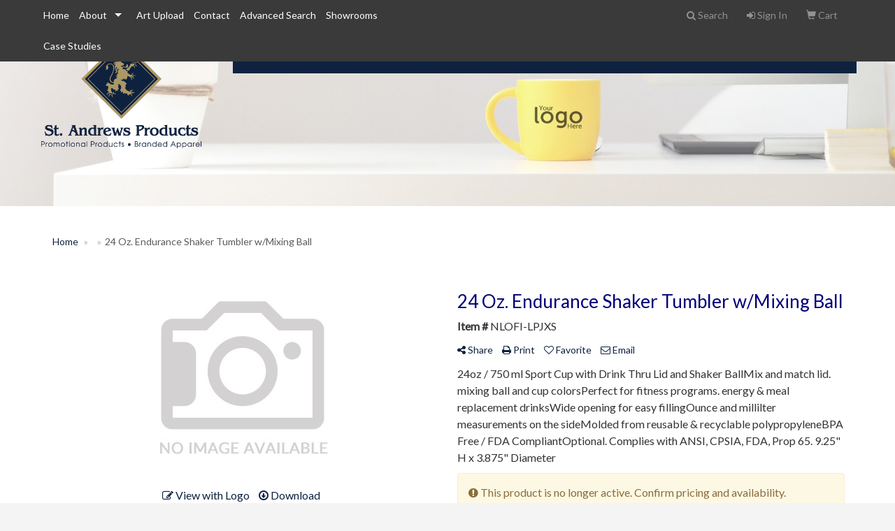

--- FILE ---
content_type: text/html
request_url: https://www.promoplace.com/standrewsproducts/pd/NLOFI-LPJXS/24-oz.-endurance-shaker-tumbler-wmixing...
body_size: 7581
content:
<!DOCTYPE html>
<html lang="en">
  <head>
    <meta charset="utf-8">
    <meta http-equiv="X-UA-Compatible" content="IE=edge">
    <meta name="viewport" content="width=device-width, initial-scale=1">
    <!-- The above 3 meta tags *must* come first in the head; any other head content must come *after* these tags -->
  
  <title>24 Oz. Endurance Shaker Tumbler w/Mixing Ball - St Andrews Products | Promotional Products & Apparel</title>
<meta name="description" content="24oz / 750 ml Sport Cup with Drink Thru Lid and Shaker BallMix and match lid. mixing ball and cup colorsPerfect for fitness programs. energy &amp; meal replacement drinksWide opening for easy fillingOunce and millilter measurements on the sideMolded from reusable &amp; recyclable polypropyleneBPA Free / FDA CompliantOptional.  Complies with ANSI, CPSIA, FDA, Prop 65.  9.25&quot; H x 3.875&quot; Diameter">
<meta property="og:url" content="http://web2.promoplace.com/standrewsproducts/p/NLOFI-LPJXS/24-oz.-endurance-shaker-tumbler-wmixing-ball" />
<meta property="og:title" content="24 Oz. Endurance Shaker Tumbler w/Mixing Ball" />
<meta property="og:description" content="24oz / 750 ml Sport Cup with Drink Thru Lid and Shaker BallMix and match lid. mixing ball and cup colorsPerfect for fitness programs. energy &amp; meal replacement drinksWide opening for easy fillingOunce and millilter measurements on the sideMolded from reusable &amp; recyclable polypropyleneBPA Free / FDA CompliantOptional.  Complies with ANSI, CPSIA, FDA, Prop 65.  9.25&quot; H x 3.875&quot; Diameter" />
<meta property="og:image" content="http://web2.promoplace.com/ws/ws.dll/QPic?SN=57550&P=525297076&PX=200" />
<meta property="og:type" content="website" />
<link rel="canonical" href="https://www.promoplace.com/standrewsproducts/pd/NLOFI-LPJXS/24-oz.-endurance-shaker-tumbler-wmixing..." />
<meta name="robots" content="noindex">
<link rel="SHORTCUT ICON" type="image/ico" href="https://www.promoplace.com/standrewsproducts/favicon.ico">
<link rel="icon" type="image/png" href="https://www.promoplace.com/standrewsproducts/favicon.ico">

    <!-- Bootstrap core CSS -->
    <link href="/distsite/styles/7/common/css/bootstrap.min.css" rel="stylesheet">
    <link href="/distsite/styles/7/common/css/flexslider.css" rel="stylesheet">
    <link href="/distsite/styles/7/common/css/font-awesome.min.css" rel="stylesheet">
    <link href="/distsite/styles/7/common/css/nouislider.css" rel="stylesheet">
    <link rel="stylesheet" type="text/css" href="/distsite/styles/7/common/css/slick/slick.css"/>
    <!-- Lightbox for rich text editor image destinations -->
    <link rel="stylesheet" type="text/css" href="/distsite/styles/7/common/css/lightbox/lightbox.css" />
    <!-- HTML5 shim and Respond.js for IE8 support of HTML5 elements and media queries -->
    <!--[if lt IE 9]>
      <script src="https://oss.maxcdn.com/html5shiv/3.7.2/html5shiv.min.js"></script>
      <script src="https://oss.maxcdn.com/respond/1.4.2/respond.min.js"></script>
    <![endif]-->
    <!-- Custom styles for this theme -->
    <link href="/we/we.dll/StyleSheet?UN=43646&Type=WETheme&TS=44082.7270023148" rel="stylesheet">
    
    <script src="/distsite/styles/7/common/js/jquery.min.js"></script>
    
    <style>
#header-btm
{
padding-top: 0px;
}
@media only screen and (min-width: 1200px) {
.navbar-default .navbar-brand, .navbar-default .navbar-brand img {
    max-height: 160px;
}
}

</style>
	<style>
		.active-filters {
display:block !important;
}
		
		</style>
		
  </head>
<body id="page-0">


<div class="collapse hidden-sm hidden-md hidden-lg" id="msearch">
	<form name="QuickSearch" class="quick-form form" role="search" method="get" action="https://www.promoplace.com/standrewsproducts/:quicksearch.htm">
		<table class="table table-borderless" style="border:0;">
			<tr>
				<td>
					<label class="sr-only" for="quicksearchbox-mobile">Search</label>  
					<input type="text" id="quicksearchbox-mobile" class="form-control" name="quicksearchbox" placeholder="Search"></td>
				<td  style="display:none;">
					<label class="sr-only" for="LoP">Enter low price</label>  
					<input type="text" size="8" class="form-control" name="LoP" id="LoP" placeholder="Min price"></td>
				<td  style="display:none;">
					<label class="sr-only" for="HiP">Enter high price</label>  
					<input type="text" size="8" class="form-control" name="HiP" id="HiP" placeholder="Max price"></td>
				<td><button class="btn btn-default" type="submit" onclick="return(document.getElementById('quicksearchbox-mobile').value.trim()>'');"><i class="fa fa-search" aria-hidden="true"></i><span class="sr-only">Search</span></button></td>
			</tr>
		</table>
	  </form>
</div>

<header>

<div id="top-menu-wrap" class="hidden-xs clearfix">
  <div class="container fluid">
    <div class="row">
      <div class="col-md-6 col-sm-8 np">
       <ul id="nav1" class="sf-menu hidden-xs clearfix">
    <li class=""><a href="/standrewsproducts/">Home</a></li>
<li class=""><a href="#">About</a><ul><li><a href="/standrewsproducts/who-we-are.htm">Who We Are</a>
</li><li><a href="/standrewsproducts/testimonials.htm">Testimonials</a>
</li></ul></li>
<li class=""><a href="/standrewsproducts/artupload.htm">Art Upload</a></li>
<li class=""><a href="/standrewsproducts/contact.htm">Contact</a></li>
<li class=""><a href="/standrewsproducts/search.htm">Advanced Search</a></li>
<li class=""><a href="/standrewsproducts/showrooms.htm">Showrooms</a></li>
<li class=""><a href="/standrewsproducts/case-studies.htm">Case Studies</a></li>

</ul>


      </div>
      <div class="col-md-6 col-sm-4">
		<ul class="nav0">
	<li><a data-toggle="collapse" href="#msearch" class="visible-xs-block"><i class="glyphicon glyphicon-search"></i><span class="sr-only">Search</span></a></li>
	<li class="dropdown searchBox hidden-xs"><a href="javascript:void(0)" class="dropdown-toggle" data-toggle="dropdown"><i class="fa fa-search"></i> <span class="icon-only">Search</span></a>
  <ul class="dropdown-menu search-dropdown">
	<li>
	   <form name="QuickSearch" class="quick-form" role="search" method="get" action="https://www.promoplace.com/standrewsproducts/:quicksearch.htm">
              <div class="input-group header-search">
				  <label class="sr-only" for="quicksearchbox">Search</label>    
                <input id="quicksearchbox" type="text" class="form-control" name="quicksearchbox" placeholder="What are you looking for?">
                <span class="input-group-btn">
                <button class="btn btn-default" type="submit" onclick="return(document.getElementById('quicksearchbox').value.trim()>'');"><i class="fa fa-search"></i><span class="sr-only">Search</span></button>
                </span>
              </div>
        </form>
	</li>
  </ul>
</li>

	<li class=""><a href="/standrewsproducts/signin.htm"><span class="fa fa-sign-in" aria-hidden="true"></span> <span class="icon-only">Sign In</span></a></li>
<li class=""><a href="/standrewsproducts/cart.htm"><span class="glyphicon glyphicon-shopping-cart" aria-hidden="true"></span> <span class="icon-only">Cart</span></a></li>

	
</ul>

      </div>
    </div>
  </div>
</div>
<!-- secondary-menu-wrap -->

<div id="top-menu-mobile" class="visible-xs">
  <div class="container fluid">
    <div class="row">
      <div class="col-sm-12">
		<ul class="nav0">
	<li><a data-toggle="collapse" href="#msearch" class="visible-xs-block"><i class="glyphicon glyphicon-search"></i><span class="sr-only">Search</span></a></li>
	<li class="dropdown searchBox hidden-xs"><a href="javascript:void(0)" class="dropdown-toggle" data-toggle="dropdown"><i class="fa fa-search"></i> <span class="icon-only">Search</span></a>
  <ul class="dropdown-menu search-dropdown">
	<li>
	   <form name="QuickSearch" class="quick-form" role="search" method="get" action="https://www.promoplace.com/standrewsproducts/:quicksearch.htm">
              <div class="input-group header-search">
				  <label class="sr-only" for="quicksearchbox">Search</label>    
                <input id="quicksearchbox" type="text" class="form-control" name="quicksearchbox" placeholder="What are you looking for?">
                <span class="input-group-btn">
                <button class="btn btn-default" type="submit" onclick="return(document.getElementById('quicksearchbox').value.trim()>'');"><i class="fa fa-search"></i><span class="sr-only">Search</span></button>
                </span>
              </div>
        </form>
	</li>
  </ul>
</li>

	<li class=""><a href="/standrewsproducts/signin.htm"><span class="fa fa-sign-in" aria-hidden="true"></span> <span class="icon-only">Sign In</span></a></li>
<li class=""><a href="/standrewsproducts/cart.htm"><span class="glyphicon glyphicon-shopping-cart" aria-hidden="true"></span> <span class="icon-only">Cart</span></a></li>

	
</ul>

      </div>
    </div>
  </div>
</div>
<!-- secondary-menu-wrap -->

<!-- Start Secondary Nav -->
<nav id="mainNav" class="navbar navbar-default navbar-custom navbar-fixed-top">
  <div class="container fluid">
    <div class="navbar-header">
      <button type="button" class="navbar-toggle" data-toggle="collapse" data-target="#navbar"> <span class="sr-only">Toggle navigation</span> <i class="fa fa-bars"></i> </button>
       <a class="navbar-brand" href="https://www.promoplace.com/standrewsproducts"><img class="img-responsive" src="/we/we.dll/Pic?UN=43646&F=C&T=707&Age=1281001260" alt="St Andrews Products" /></a>  </div>
    <div class="collapse navbar-collapse" id="navbar">
      <ul class="nav navbar-nav navbar-right">
	<li class="visible-xs"><a href="/standrewsproducts/">Home</a></li>
<li class="dropdown visible-xs"><a href="#" class="dropdown-toggle" data-toggle="dropdown">About <span class="caret"></span></a><ul class="dropdown-menu multi-level"><li><a href="/standrewsproducts/who-we-are.htm">Who We Are</a>
</li><li><a href="/standrewsproducts/testimonials.htm">Testimonials</a>
</li></ul></li>
<li class="visible-xs"><a href="/standrewsproducts/artupload.htm">Art Upload</a></li>
<li class="visible-xs"><a href="/standrewsproducts/contact.htm">Contact</a></li>
<li class="visible-xs"><a href="/standrewsproducts/search.htm">Advanced Search</a></li>
<li class="visible-xs"><a href="/standrewsproducts/showrooms.htm">Showrooms</a></li>
<li class="visible-xs"><a href="/standrewsproducts/case-studies.htm">Case Studies</a></li>
<li class="dropdown "><a href="#" class="dropdown-toggle" data-toggle="dropdown">Apparel <span class="caret"></span></a><ul class="dropdown-menu multi-level"><li><a href="/standrewsproducts/accessories.htm">Accessories</a>
</li><li><a href="/standrewsproducts/activewear.htm">Activewear</a>
</li><li><a href="/standrewsproducts/caps-and-hats.htm">Caps & Hats</a>
</li><li><a href="/standrewsproducts/dress-shirts.htm">Dress Shirts</a>
</li><li><a href="/standrewsproducts/golf-apparel-shirts.htm">Golf Apparel</a>
</li><li><a href="/standrewsproducts/outerwear.htm">Outerwear</a>
</li><li><a href="/standrewsproducts/polos.htm">Polos</a>
</li><li><a href="/standrewsproducts/sweatshirts-and-hoodies.htm">Sweatshirts & Hoodies</a>
</li><li><a href="/standrewsproducts/tshirts.htm">Tshirts</a>
</li><li><a href="/standrewsproducts/youth.htm">Youth</a>
</li></ul></li>
<li class="dropdown "><a href="#" class="dropdown-toggle" data-toggle="dropdown">Bags <span class="caret"></span></a><ul class="dropdown-menu multi-level"><li><a href="/standrewsproducts/accessories-bags.htm">Accessories</a>
</li><li><a href="/standrewsproducts/backpacks.htm">Backpacks</a>
</li><li><a href="/standrewsproducts/briefcases-and-messenger-bags.htm">Briefcases & Messenger Bags</a>
</li><li><a href="/standrewsproducts/drawstring-backpacks.htm">Drawstring Backpacks</a>
</li><li><a href="/standrewsproducts/fanny-packs.htm">Fanny Packs</a>
</li><li><a href="/standrewsproducts/lunch-bags.htm">Lunch Bags</a>
</li><li><a href="/standrewsproducts/paper-bags.htm">Paper Bags</a>
</li><li><a href="/standrewsproducts/plastic-bags.htm">Plastic Bags</a>
</li><li><a href="/standrewsproducts/tote-bags.htm">Tote Bags</a>
</li></ul></li>
<li class="dropdown "><a href="#" class="dropdown-toggle" data-toggle="dropdown">Drinkware <span class="caret"></span></a><ul class="dropdown-menu multi-level"><li><a href="/standrewsproducts/beverage-insulators.htm">Beverage Insulators</a>
</li><li><a href="/standrewsproducts/bpa-free-bottles.htm">BPA Free Bottles</a>
</li><li><a href="/standrewsproducts/coasters.htm">Coasters</a>
</li><li><a href="/standrewsproducts/glassware.htm">Glassware</a>
</li><li><a href="/standrewsproducts/mugs.htm">Mugs</a>
</li><li><a href="/standrewsproducts/plastic-cups.htm">Plastic Cups</a>
</li><li><a href="/standrewsproducts/thermoses.htm">Thermoses</a>
</li><li><a href="/standrewsproducts/tumblers.htm">Tumblers</a>
</li><li><a href="/standrewsproducts/water-bottles.htm">Water Bottles</a>
</li></ul></li>
<li class="dropdown "><a href="#" class="dropdown-toggle" data-toggle="dropdown">Fun! <span class="caret"></span></a><ul class="dropdown-menu multi-level"><li><a href="/standrewsproducts/balloons.htm">Balloons</a>
</li><li><a href="/standrewsproducts/blankets.htm">Blankets</a>
</li><li><a href="/standrewsproducts/camping.htm">Camping</a>
</li><li><a href="/standrewsproducts/candy_001.htm">Candy</a>
</li><li><a href="/standrewsproducts/chocolate.htm">Chocolate</a>
</li><li><a href="/standrewsproducts/food-gifts.htm">Food Gifts</a>
</li><li><a href="/standrewsproducts/games.htm">Games</a>
</li><li><a href="/standrewsproducts/golf_001.htm">Golf</a>
</li><li><a href="/standrewsproducts/team-spirit.htm">Team Spirit</a>
</li><li><a href="/standrewsproducts/stress-relievers.htm">Stress Relievers</a>
</li><li><a href="/standrewsproducts/stuffed-animals.htm">Stuffed Animals</a>
</li><li><a href="/standrewsproducts/umbrellas.htm">Umbrellas</a>
</li></ul></li>
<li class="dropdown "><a href="#" class="dropdown-toggle" data-toggle="dropdown">Office <span class="caret"></span></a><ul class="dropdown-menu multi-level"><li><a href="/standrewsproducts/awards_001.htm">Awards</a>
</li><li><a href="/standrewsproducts/binders.htm">Binders</a>
</li><li><a href="/standrewsproducts/business-card-holders.htm">Business Card Holders</a>
</li><li><a href="/standrewsproducts/caddies.htm">Caddies</a>
</li><li><a href="/standrewsproducts/calculators.htm">Calculators</a>
</li><li><a href="/standrewsproducts/magnets.htm">Magnets</a>
</li><li><a href="/standrewsproducts/mousepads.htm">Mousepads</a>
</li><li><a href="/standrewsproducts/notepads.htm">Notepads</a>
</li><li><a href="/standrewsproducts/stress-relievers_001.htm">Stress Relievers</a>
</li><li><a href="/standrewsproducts/technology-items.htm">Technology Items</a>
</li></ul></li>
<li class="dropdown "><a href="#" class="dropdown-toggle" data-toggle="dropdown">Trade Show <span class="caret"></span></a><ul class="dropdown-menu multi-level"><li><a href="/standrewsproducts/awards_002.htm">Awards</a>
</li><li><a href="/standrewsproducts/buttons.htm">Buttons</a>
</li><li><a href="/standrewsproducts/displays.htm">Displays</a>
</li><li><a href="/standrewsproducts/giveaways.htm">Giveaways</a>
</li><li><a href="/standrewsproducts/lanyards.htm">Lanyards</a>
</li></ul></li>
<li class="dropdown "><a href="#" class="dropdown-toggle" data-toggle="dropdown">Writing <span class="caret"></span></a><ul class="dropdown-menu multi-level"><li><a href="/standrewsproducts/ballpoint-pens.htm">Ballpoint Pens</a>
</li><li><a href="/standrewsproducts/chalk.htm">Chalk</a>
</li><li><a href="/standrewsproducts/crayons.htm">Crayons</a>
</li><li><a href="/standrewsproducts/highlighters.htm">Highlighters</a>
</li><li><a href="/standrewsproducts/hi-tech-pens.htm">Hi-Tech Pens</a>
</li><li><a href="/standrewsproducts/markers.htm">Markers</a>
</li><li><a href="/standrewsproducts/pencils.htm">Pencils</a>
</li><li><a href="/standrewsproducts/roller-ball-pens.htm">Roller Ball Pens</a>
</li><li><a href="/standrewsproducts/sharpeners.htm">Sharpeners</a>
</li></ul></li>
<li class=""><a href="/standrewsproducts/usa-made.htm">USA Made</a></li>

</ul>

    </div>
  </div>
</nav>

</header>
<!-- Header -->

    <div id="page-title">
    <div class="container">
        <div class="row">
            <div class="col-sm-12">
                <h1></h1>
            </div>
        </div>
    </div>
    </div>


    <div class="page">
	
	<div class="container">

      <div id="main-content" class="row" style="background:#fff;">

        <aside id="sidebar" class="col-sm-3 hidden-xs backgroundfill">
        
		

        </aside> <!-- /sidebar -->

        <div class="col-sm-12" style="background:#fff;padding-top:10px;">

		<iframe id="WE_Frame" name="WE_Frame" title="subpage" width="100%" src="https://www.promoplace.com/ws/ws.dll/PrDtl?UID=43646&SPC=nlofi-lpjxs&Detail=1" scrolling="no" frameborder="0"></iframe>

       </div> <!-- /.col-9 -->

      </div> <!-- /.row -->

    </div> <!-- /container -->

    </div><!-- page wrap -->

	<!-- Footer Include -->

   <div id="footer-container">
      <footer id="footer">
        <div class="container">

          <div class="we-footer row">

          <!-- Page Ordering Change -->

           <div class="col-sm-4 col-sm-push-8" id="block-right">
              <div class="social">
				<ul class="socialmediabar">
	
	<li><a href="https://www.facebook.com/standrewscorp/" target="_blank" title="Visit us on Facebook"><img src="/DistSite/Styles/7/common/images/social/3/Facebook.png" alt="Facebook" border="0"></a></li>
	
	
	<li><a href="https://twitter.com/standrewscorp?lang=en" target="_blank" title="Visit us on Twitter"><img src="/DistSite/Styles/7/common/images/social/3/Twitter.png" alt="Twitter" border="0"></a></li>
	
	<!--
	<li><a href="" target="_blank" title="Visit us on LinkedIn"><img src="/DistSite/Styles/7/common/images/social/3/LinkedIn.png" alt="LinkedIn" border="0"></a></li>
	-->
	
	<li><a href="https://www.instagram.com/standrewscorp/" target="_blank" title="Visit us on Instagram"><img src="/DistSite/Styles/7/common/images/social/3/Instagram.png" alt="Instagram" border="0"></a></li>
	
	<!--
	<li><a href="" target="_blank" title="Visit us on Yelp"><img src="/DistSite/Styles/7/common/images/social/3/Yelp.png" alt="Yelp" border="0"></a></li>
	-->
	<!--
	<li><a href="" target="_blank" title="Visit us on YouTube"><img src="/DistSite/Styles/7/common/images/social/3/YouTube.png" alt="YouTube" border="0"></a></li>
	-->
	<!--
	<li><a href="" target="_blank" title="Visit us on Pinterest"><img src="/DistSite/Styles/7/common/images/social/3/Pinterest.png" alt="Pinterest" border="0"></a></li>
	-->
	<!--
	<li><a href="" target="_blank" title="Visit our blog"><img src="/DistSite/Styles/7/common/images/social/3/Blog.png" alt="Blog" border="0"></a></li>
	-->
	<!--
	<li><a href="" target="_blank" title="Visit us on Tumblr"><img src="/DistSite/Styles/7/common/images/social/3/Tumblr.png" alt="Tumblr" border="0"></a></li>
	-->
</ul>

              </div>
              <!--/social -->

              <div class="clear"></div>

			<!-- Map -->
      <!--
      <div>
			<a href="https://maps.google.com/?q=500%20Mariner%20Drive,Michigan%20City,IN%2046360" target="_blank">
			<img id="footer-map" style="width:220px;height:120px;" src="/we/we.dll/Pic?UN=43646&F=MapMain&MaxW=220&MaxH=120&Address=500%20Mariner%20Drive,Michigan%20City,IN%2046360&Age=1432654594" class="img-responsive" alt="map" title="Click for a larger map" />
			</a>
			</div>
      -->
			<div class="clear"></div>

			<!-- Contact info -->
			
		    <h4><span class="notranslate">St Andrews Products</span></h4>
		    <p><span class="notranslate">500 Mariner Drive<br>Michigan City, IN 46360<br>&nbsp;<br><a href="tel:8006289922">800.628.9922</a><br><a href="mailto:sales@standrewscorp.com">sales@standrewscorp.com</a></span></p>
			

            </div> <!-- /col 4 -->

            <div class="col-sm-8 col-sm-pull-4">
              <h3>Promotional Products | Marketing Solutions</h3>

			  <!-- Footer Nav -->
			  <div class="row">
                <div class="col-sm-3">
                  <ul class="nav4">

<li class=""><a href="/standrewsproducts/">Home</a></li>
<li class=""><a href="/standrewsproducts/aboutf.htm">About</a></li>
<li class=""><a href="/standrewsproducts/contactf.htm">Contact</a></li>
<li class=""><a href="/standrewsproducts/artuploadf.htm">Art Upload</a></li>
                  </ul>
                </div>

                <div class="col-sm-3">
                  <ul class="nav4">

<li class=""><a href="/standrewsproducts/searchf.htm">Advanced Search</a></li>
<li class=""><a href="/standrewsproducts/showroomsf.htm">Showrooms</a></li>
<li class=""><a href="/standrewsproducts/presentationsf.htm">Presentations</a></li>
<li class=""><a href="/standrewsproducts/testimonialsf.htm">Testimonials</a></li>
                  </ul>
                </div>


</div>

               <!-- Additional Links -->
            <div id="additional-links">
    			<a href="https://www.promoplace.com/standrewsproducts/:contact.htm">Questions or Comments?</a><br/>
    			
            </div>

			<!-- Credit card logos -->
			

            </div>
            <!--/col 8 -->

          </div>
          <!--/row-->

		  <!-- Site Footer -->
		            <div class="row">
			  <div class="col-sm-12">
          	<div id="additional-footer">
    <!--
            <img id="poweredby" class="img-responsive pull-left" src="/distsite/styles/7/common/images/sgpower.png" alt="Powered by SAGE"/>
	-->
             <p class="copyright">
	  <!--Site design &copy; 2026 SAGE - Quick Technologies Inc.&nbsp; -->
	  <p class="copyright">Information, data and designs from this website may not be copied, archived, mined, stored, captured, harvested or used in any way except in connection with use of the site in the ordinary course for its intended purpose.</p>
			 </p>
           	</div><!-- /#additional footer -->
		  </div>
          </div>




        </div>
        <!--/container -->

      </footer>
</div>
<!-- footer-container -->



	<!-- Bootstrap core JavaScript
    ================================================== -->
    <!-- Placed at the end of the document so the pages load faster -->
    
    <script src="/distsite/styles/7/common/js/bootstrap.min.js"></script>
    <script src="/distsite/styles/7/common/js/hoverIntent.min.js"></script>
    <script src="/distsite/styles/7/common/js/superfish.min.js"></script>
    <script src="/distsite/styles/7/common/js/jquery.validate.min.js"></script>
    <script src="/distsite/styles/7/common/js/lightbox.js" type="text/javascript"></script>
    <script src="/distsite/styles/7/common/js/ie10-viewport-bug-workaround.js"></script>
    <!-- price slider -->
    <script src="/distsite/styles/7/common/js/nouislider.min.js"></script> 
    <script src="/js/iframeResizer.min.js" type="text/javascript"></script>
    <script src="/js/IFrameUtils.js?20150930" type="text/javascript"></script> <!-- Eventually can remove this one line when not using older resizer method anymore -->

    <!-- custom scripts -->
    <script src="/distsite/styles/7/707/js/custom.js" type="text/javascript"></script>
    <script src="/distsite/styles/7/common/js/jquery.backstretch.min.js"></script>

	<script>

	jQuery(document).ready(function(){
		jQuery('ul.sf-menu').superfish({
			animation: {opacity:'show'},	// slide-down effect without fade-in
			delay: 100,			// 1.2 second delay on mouseout
			speed: 'fast'
		});
	});
		
		
	</script>



<!-- iFrame Resize -->
<script>iFrameResize({checkOrigin:false,inPageLinks:true},'#WE_Frame');</script>

<!-- For VDS (temp until PS is flat - then move this to product detail page -->
<!-- highslide : VDS and pop-ups -->
	<script type="text/javascript" src="/highslide/highslide-full.packed.js"></script>
	<script type="text/javascript" src="/highslide/highslide.config.js" charset="utf-8"></script>
	<link rel="stylesheet" type="text/css" href="/highslide/highslide.css" />
	<script type="text/javascript">
	hs.lang = {
	   loadingText: '',
	   restoreTitle : 'Click to close.  Click and drag to move.'
	};
	hs.expandCursor = null; // hide zoom cursor
	hs.preserveContent = false;
	</script>
<!-- End highslide -->
<a style="display:none;" id="VDSAnchor" href="#" alt="VDS" onclick="return hs.htmlExpand(this, { objectType: 'iframe', objectLoadTime:'after', align: 'center', height:900, width:1000 } );"></a>
<!-- End For VDS -->

<script>

$("#page-title").backstretch("/we/we.dll/Pic?UN=43646&F=F&Age=1330269687");
	

          
               
                
$(".panel-collapse .show-filter").hide();
   $(".panel-collapse .show-more").click(function (e) {
    e.preventDefault();
    $(this).siblings(".panel-body").find(".show-filter").slideToggle(400);
    $(this).toggleClass("expanded");
    
      //change text of show more element just for demonstration purposes to this demo
    $(this).text() === 'Show more' ? $(this).text('Show less') : $(this).text('Show more');
   });
	
	
	
</script>





  </body>
</html>
